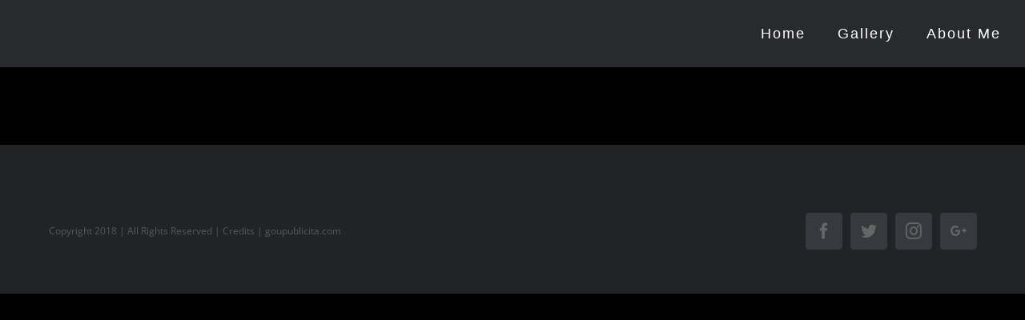

--- FILE ---
content_type: text/javascript
request_url: http://barbaracardiniphotographer.com/wp-content/plugins/digiproveblog/frustrate_copy.js?ver=3.06
body_size: 17541
content:
//<![CDATA[ 
// FUNCTIONS

var dprv_inputTags = new Array("input", "textarea", "select", "option", "optgroup", "button", "canvas");
var dprv_imageTags = new Array("img", "picture", "svg");

function dprv_disableSelection(target)
{
	// this function is used for old versions of Firefox and Opera
	function trapMouseDown(e)
	{
	    var element;
	    if (!e) var e = window.event;
	    if (e.target) element = e.target;
	    else if (e.srcElement) element = e.srcElement;
	    if (element.nodeType == 3) // defeat Safari bug
	        element = element.parentNode;
		var tagname=element.tagName.toLowerCase();
		if (tagname == "a" || dprv_inputTags.indexOf(tagname) != -1)
		{
			return true;
		}
		else
		{
		    e.preventDefault();
			return false;
		}
	}

    // MozUserSelect had a bug - Bug 561691 : sub-elements could not be excepted from the rule (fixed some years ago)
    //if (typeof target.style.MozUserSelect!='undefined')    // Firefox
    //{
    //	target.style.MozUserSelect='none';
    //	enableInputElements(target);
    //}
    //if (typeof target.style.WebkitUserSelect != 'undefined')    // Safari or Chrome
    //{
    //	target.style.WebkitUserSelect='none';
    //	enableInputElements(target);
    //}

	if (dprv_turn_off_select_style(target) == true)
	{
	    return;
	}
	if (typeof target.onselectstart != 'undefined')		// IE  (and Chrome or Safari but they are already picked up above)
	{
	    target.onselectstart = dprv_stopEvent;
	}
	target.onmousedown=trapMouseDown;	// Firefox, Opera and Netscape (and others but they all picked up above)
}

function dprv_turn_on_select_style(target)
{
    if (typeof target.style["user-select"] != 'undefined')
    {
        target.style["user-select"] = 'text';
        return true;
    }
    if (typeof target.style["-webkit-user-select"] != 'undefined')
    {
        target.style["-webkit-user-select"] = 'text';
        return true;
    }
    if (typeof target.style["-ms-user-select"] != 'undefined')
    {
        target.style["-ms-user-select"] = 'text';
        return true;
    }
    if (typeof target.style["-moz-user-select"] != 'undefined')
    {
        target.style["-moz-user-select"] = 'text';
        return true;
    }
    return false;
}
function dprv_turn_off_select_style(target)
{
    if (typeof target.style["user-select"] != 'undefined')
    {
        target.style["user-select"] = 'none';
        dprv_enableInputElements(target);
        return true;
    }
    if (typeof target.style["-webkit-user-select"] != 'undefined')
    {
        target.style["-webkit-user-select"] = 'none';
        dprv_enableInputElements(target);
        return true;
    }
    if (typeof target.style["-ms-user-select"] != 'undefined')
    {
        target.style["-ms-user-select"] = 'none';
        dprv_enableInputElements(target);
        return true;
    }
    if (typeof target.style["-moz-user-select"] != 'undefined')
    {
        target.style["-moz-user-select"] = 'none';
        dprv_enableInputElements(target);
        return true;
    }
    return false;
}

function dprv_enableInputElements(target)
{
    for (var t = 0; t < dprv_inputTags.length; t++)
    {
        var inputElements = target.getElementsByTagName(dprv_inputTags[t]);
        for (var i = 0; i < inputElements.length; i++)
        {
            //enableSelection(inputElements[i]);
            dprv_turn_on_select_style(inputElements[i]);
        }
    }
}


// FUNCTIONS TO PREVENT RIGHT-CLICK:
function dprv_evalEvent(e)
{
    var eventMessage = "";
    if (typeof e != "undefined" && typeof e.target != "undefined")
    {
        if (typeof e.target.id != "undefined" && e.target.id != null && e.target.id != "")
        {
            eventMessage += " on " + e.target.tagName + "/" + e.target.id;
        }
        if (typeof e.target.src != "undefined" && e.target.src != null && e.target.src != "")       // determine url if it is e.g an image
        {
            var url = e.target.src.replace(dprv_site_url, "").replace("http://","").replace("https://","");
            if (url.substr(0,1) == "/")
            {
                url = url.substr(1);
            }
            eventMessage += ", src=" + url;
        }
    }
    return eventMessage;
}
function dprv_manage_right_click(e)
{
    e.preventDefault();
    var action = "right-clicked";
    var eventMessage = dprv_evalEvent(e)
    dprv_manage_warning(action, eventMessage);
}
//function dprv_manage_right_click(e)
function dprv_manage_warning(action, eventMessage)
{
	function htmlspecialchars_decode(encodedString)
	{
		var decodedString = encodedString.replace('&amp;', '&');
		return decodedString.replace('&quot;', '"').replace('&#039;', '\'').replace('&lt;', '<').replace('&gt;','>');
	}
	if (dprv_justDisplayed == 0)
	{
		if (dprv_noRightClickMessage != "")
		{
			alert(htmlspecialchars_decode(dprv_noRightClickMessage));
			dprv_justDisplayed = 1;
			setTimeout("dprv_justDisplayed = 0;", 50);
		}
		if (dprv_record_IP != "off")
		{
		    var logMessage = "A user " + action + eventMessage;
			dprv_error_log("Low", logMessage);
		}
	}
}


function dprv_disableRightClick()
{
	function clickCheck(e)
	{
		if (e.button && e.button == 2 || e.which && e.which == 3)	// Was it a right-click? 
		{
			dprv_manage_right_click(e);
			return false;
		}
		return true;
	}
	if (typeof document.oncontextmenu != "undefined")
    {
        // modern browsers
        document.oncontextmenu = dprv_manage_right_click;	// works in modern versions of Safari, Chrome, Opera, IE, and FF
    }
    else
    {
        // legacy browsers
        document.onmousedown = clickCheck;		// Works in FF, Chrome, IE, but in Safari, Opera still shows context menu
    }

}

function dprv_disableDrag(target)
{
	// This doesn't work as it looks like Safari/Chrome default value for this property at element level is auto (would have expected inherit)
	//if (typeof target.style.WebkitUserDrag != 'undefined')    // Safari or Chrome
	//{
	//	target.style.WebkitUserDrag='none';
	//	return;
	//}

	if (typeof target.ondragstart != 'undefined') //	Seems to exist ok for up-to-date versions of IE, Opera, FF, Safari, Chrome
	{
	    target.ondragstart = dprv_stopDragEvent;
	}
	else
	{
		if (typeof target.ondrag != "undefined")
		{
			//target.ondrag=new Function("if(dprv_record_IP!='off'){dprv_error_log('Low','User tried to drag');}return false;");		// Doesn't stop the dragging in Chrome or Safari
			target.ondrag = dprv_stopDragEvent;
        }
		else
		{
			// dragging will probably be stopped by the disable selection code
		}
	}
}
function dprv_stopDragEvent(e)
{
    var ev = e || window.event;                                         // window.event for old IE browsers
    var eTarget = ev.target || ev.srcElement;                           // srcElement for old IE browsers
    if (dprv_inputTags.indexOf(eTarget.tagName.toLowerCase()) == -1)    // Allow Input elements to be dragged
    {
        ev.preventDefault();
        if (dprv_record_IP != "off")
        {
            var offence = "User tried to drag" + dprv_evalEvent(e);
            dprv_error_log("Low", offence);
        }
        return false;
    }
    return true;
}
function dprv_stopEvent(e)
{
    var ev = e || window.event;                                         // window.event for old IE browsers
    var eTarget = ev.target || ev.srcElement;                           // srcElement for old IE browsers
    if (dprv_inputTags.indexOf(eTarget.tagName.toLowerCase()) == -1)    // Allow Input elements to be dragged
    {
        ev.preventDefault();
        return false;
    }
    return true;
}

// FUNCTIONS TO DISABLE CERTAIN CTRL KEY COMBINATIONS for Select All or Show Source code:
function dprv_disableCtrlKeys()
{
    //if (typeof document.onkeypress == 'undefined' || navigator.userAgent.indexOf('Safari') != -1 || navigator.userAgent.indexOf('MSIE') != -1 || navigator.userAgent.indexOf('Trident') != -1) {
    //    document.onkeydown = dprv_trapCtrlKeyCombination;	// IE or Safari or Chrome or Opera
    //}
    //else {
    //    document.onkeypress = dprv_trapCtrlKeyCombination;	// Others (just Firefox, only one that fires onkeypress with CTRL key combinations)
    //}
    if (typeof document.onkeydown != 'undefined')
    {
        document.onkeydown = dprv_trapCtrlKeyCombination;      // onkeydown gets fired for all keys in all browsers
    }
    else
    {
        document.onkeypress = dprv_trapCtrlKeyCombination;      // onkeypress in some browsers does not fire for ALT / CTL etc.
    }
}
function dprv_trapCtrlKeyCombination(ev)
{
    var key;
    // probably ev is true in all browsers today
    if (typeof ev == "undefined" && typeof window.event != "undefined")
    {
        ev = window.event;
        key = ev.keyCode;
    }
    else
    {
        key = ev.which;
    }
    if (key == 16 || key == 17 || key == 18)    // pressing shift, ctrl, or alt without (or before) pressing another key	
    {
        return true;
    }
    if (
            (navigator.userAgent.indexOf('Macintosh') != -1 && ev.metaKey && ev.altKey && String.fromCharCode(key).toLowerCase() == 'u')	// Show source code on Mac/Safari
        || (navigator.userAgent.indexOf('Macintosh') == -1 && ev.ctrlKey && !ev.altKey && String.fromCharCode(key).toLowerCase() == 'u')	// Show source code on Windows
        || (navigator.userAgent.indexOf('Firefox') != -1 && ev.altKey && ev.shiftKey)							// Show source code on old versions of Firefox?
        || (navigator.userAgent.indexOf('Macintosh') != -1 && ev.metaKey && !ev.altKey && String.fromCharCode(key).toLowerCase() == 'a')	// Select all on Mac
        || (navigator.userAgent.indexOf('Macintosh') == -1 && ev.ctrlKey && !ev.altKey && String.fromCharCode(key).toLowerCase() == 'a')	// Select all on Windows
        )
    {
        ev.preventDefault();
        void (0);           // CANCEL LAST EVENT (probably unnecessary)
        if (dprv_record_IP != "off")
        {
            dprv_error_log("Low", "Forbidden Control Key combination");
        }
        return false;
    }
    return true;
}


function dprv_addLoadEvent(func)
{ 
    if (typeof window.onload != 'function')
    { 
        window.onload = func; 
    }
    else
    { 
        var oldonload = window.onload;
        window.onload = function()
        { 
            if (oldonload)
            { 
                oldonload(); 
            }
            func(); 
        } 
    } 
} 
function dprv_copy_frustrate()
{
    if (typeof dprv_unlockPage == 'undefined' || dprv_unlockPage !== true)
    {
        if (dprv_isMobile())
        {
            // Prevent Hold-Touch and context menu (entire page)
            dprv_noMobileCopy();
            // Prevent Control Key combinations (like CTRL A, CTRL U)
            dprv_disableCtrlKeys();
        }
        else
        {
            // Prevent Right-Clicking (entire page)
            dprv_disableRightClick();

            // Prevent Drag (entire page)
            dprv_disableDrag(document.body);

            // Prevent Control Key combinations (like CTRL A, CTRL U)
            dprv_disableCtrlKeys();

            // Disable selection
            dprv_disableSelection(document.body);
        }
    }
}

// Set up dprv_copy_frustrate to run after load
if (window.addEventListener)
{
    window.addEventListener('load', dprv_copy_frustrate, false);	// For modern browsers
}
else
{
    if (window.attachEvent)
    {
        window.attachEvent('onload', dprv_copy_frustrate);			// For older versions of IE
    }
    else
    {
        dprv_addLoadEvent(dprv_copy_frustrate);						// Do it the old way (should never get here)
    }
}


function dprv_error_log(severity, message)
{
	if (severity == null)
	{
		severity = "Low";
	}
	var url = document.URL.replace(dprv_site_url, "").replace("http://","").replace("https://","");
	if (url.substr(0,1) == "/")
	{
		url = url.substr(1);
	}
	url = encodeURIComponent(url);
	jQuery(document).ready(function($) 
	{
		// This does the ajax request
		$.ajax({
			url: dprv_ajax_url,
			data:
			{
				'action':'dprv_log_event',
				'severity':severity,
				'message' : message,
				'url':url
			},
			success:function(data)
			{
				// This outputs the result of the ajax request
				//alert(data);	(not interested in response, hopefully logged ok
			},
			error: function(errorThrown){}
		});  
				  
	});
}

function dprv_enableMobileInputElements(target)
{
    for (var t = 0; t < dprv_inputTags.length; t++)
    {
        var inputElements = target.getElementsByTagName(dprv_inputTags[t]);
        for (var i = 0; i < inputElements.length; i++)
        {
            dprv_enableMobileSelection(inputElements[i]);
        }
    }
    function dprv_enableMobileSelection(target)
    {
        dprv_turn_on_select_style(target);
        if (typeof target.style["-webkit-touch-callout"] != 'undefined')   // works on Safari/iOS
        {
            target.style["-webkit-touch-callout"] = "default";
        }
        else
        {
            if (typeof target.style["touch-callout"] != 'undefined')     // not supported yet - for future use
            {
                target.style["touch-callout"] = "default";
            }
        }
    }
}

function dprv_disableImageElements(target)
{
    for (var t = 0; t < dprv_imageTags.length; t++)
    {
        var imageElements = target.getElementsByTagName(dprv_imageTags[t]);
        for (var i = 0; i < imageElements.length; i++)
        {
            dprv_disableElement(imageElements[i]);
        }
    }
    var anchorElements = target.getElementsByTagName("a");
    for (i = 0; i < anchorElements.length; i++)
    {
        dprv_disableElement(anchorElements[i]);
    }
}
function dprv_disableElement(target)
{
    if (typeof target.style["-webkit-touch-callout"] != 'undefined')   // works on Safari/iOS
    {
        target.style["-webkit-touch-callout"] = "none";
    }
    else
    {
        if (typeof target.style["touch-callout"] != 'undefined')     // not supported yet - for future use
        {
            target.style["touch-callout"] = "none";
        }
        else
        {
            // TODO: This for android/android and other combinations not supporting contextmenu event or touch-callout
            // TODO: add disableImagePointersOnMobile == true
            if (typeof target.style["pointer-events"] != 'undefined' && 0 == 0)
            {
                // This is a blunt instrument - stops all pointer events, could stop legitimate actions
                //target.style["pointer-events"] = 'none';
            }
        }
    }
}

var dprv_t;
var dprv_startTime;

function dprv_noMobileCopy()
{
    dprv_disableImageElements(document.body);
    dprv_turn_off_select_style(document.body);
    document.body.style["-webkit-touch-callout"] = "none";
    dprv_enableMobileInputElements(document.body);

    document.addEventListener('contextmenu', dprv_killContextMenu, true);
    document.addEventListener('copy', dprv_killCopy, true);

    document.addEventListener('touchstart', dprv_touchStarted, true);
    document.addEventListener('touchend', dprv_touchEnded, true);
    document.addEventListener('touchcancel', dprv_touchCancelledOrMoved, true);
    document.addEventListener('touchmove', dprv_touchCancelledOrMoved, true);
}
function dprv_touchStarted(ev)
{
    var touchCount = ev.touches.length;
    if (touchCount > 1)
    {
        clearTimeout(dprv_t);
        return;
    }
    dprv_startTime = new Date().valueOf();
    dprv_t = setTimeout("dprv_manage_warning('longtouched', '')", 1000);
}
function dprv_touchEnded(ev)
{
    elapsedTime = new Date().valueOf() - dprv_startTime;
    if (ev.touches.length > 0 || elapsedTime < 900)
    {
        clearTimeout(dprv_t);
    }
}
function dprv_touchCancelledOrMoved(ev)
{
    clearTimeout(dprv_t);
}
function dprv_killContextMenu(ev)
{
    var b = dprv_arrayContains(dprv_inputTags, ev.target.tagName);
    if (!b)
    {
        clearTimeout(dprv_t);
        ev.preventDefault();
        dprv_noCopyMessage(ev);
    }
}
function dprv_killCopy(ev)
{
    var b = dprv_arrayContains(dprv_inputTags, ev.target.tagName);
    if (!b)
    {
        ev.preventDefault();
    }
    dprv_noCopyMessage(ev);
}

function dprv_noCopyMessage(ev)
{
    var eventMessage = dprv_evalEvent(ev);
    dprv_manage_warning("long-touched (tried to select)", eventMessage);
}
function dprv_arrayContains(stringHaystack, stringNeedle)
{
    for (var i = 0; i < stringHaystack.length; i++)
    {
        if (stringHaystack[i].toLowerCase() == stringNeedle.toLowerCase())
        {
            return true;
        }
    }
    return false;
}
function dprv_isMobile()
{
    var n = navigator.userAgent.toLowerCase();
    var mobileTells = new Array("ipad", "ipod", "iphone", "android", "mobile", "windows phone", "blackberry", "opera mini", "operamobi", "silk/", "kindle");
    for (var i = 0; i < mobileTells.length; i++)
    {
        if (n.indexOf(mobileTells[i]) > -1)
        {
            return true;
        }
    }
    return false;
}

//]]>